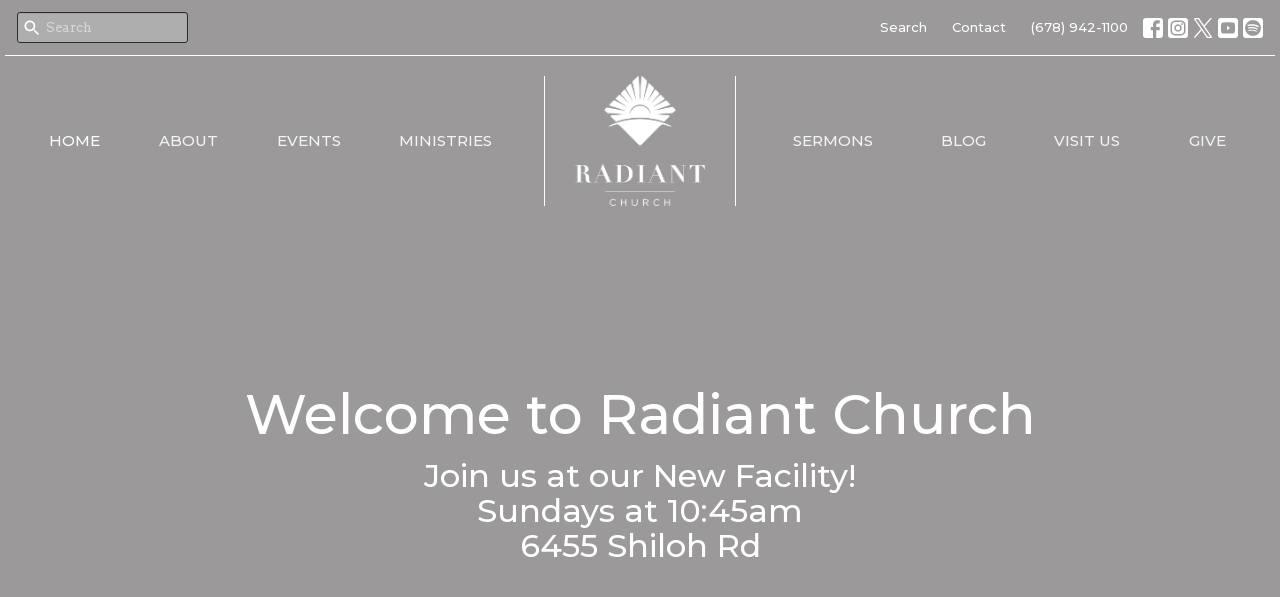

--- FILE ---
content_type: text/html; charset=utf-8
request_url: https://radiantchurchga.com/
body_size: 49762
content:
<!DOCTYPE html>
<html lang="en">
  <head>
  <meta charset="UTF-8">
  <meta content="IE=edge,chrome=1" http-equiv="X-UA-Compatible"/>
  <meta content="width=device-width, initial-scale=1.0" name="viewport"/>
  <meta content="Radiant Church" name="author"/>
  <title>
    Radiant Church | Family-Friendly Church &amp; Kids Ministry in Alpharetta, GA
  </title>
  <meta content="Looking for a kids-first church near Alpharetta/Johns Creek/Cumming? Join our vibrant family ministry for parents 25-45. Plan your visit this Sunday!" name="keywords" />
  
    <meta name="robots" content="index,follow" />
  
  <!-- social meta start -->
  <meta property="og:site_name" content="Radiant Church" />
  <meta property="og:title" content="Radiant Church" />
  <meta property="og:url" content="https://radiantchurchga.com/"/>
  <meta property="og:type" content="article" />
  <meta property="og:description" content="" />
      <meta property="og:image" content="https://dq5pwpg1q8ru0.cloudfront.net/2022/08/13/18/25/30/01272932-0715-4748-bb28-763d9516d35b/hannah-busing-FF049vNP1eg-unsplash.jpg" />
    <meta property="og:image:width" content="1200" />
    <meta property="og:image:height" content="800" />
  <meta itemprop="name" content="Radiant Church">
<!-- social meta end -->

  <link href="https://dq5pwpg1q8ru0.cloudfront.net/2022/08/18/06/21/54/03d3e189-477c-4973-996a-5c829994dfdc/Radiant_Church_logo_final-07%20(1).png" rel="shortcut icon" type="image/x-icon" />
  <meta name="csrf-param" content="authenticity_token" />
<meta name="csrf-token" content="dbODCzhn+JJ0KIdaSFwP21TgRSybYuRg1Hh1Ei8qSg4ashBxgZd71Stzdgz6z6PBgqoe0v/xL3XjUOztG/6SSg==" />

  <link rel="preconnect" href="https://fonts.gstatic.com/" crossorigin>
  <link rel="preload" href="/fonts/fontawesome/webfont.woff?v=3.2.1" as="font" type="font/woff" crossorigin>

  <link rel="stylesheet" media="all" href="/themes/stylesheet.css?timestamp=2026-01-20+11%3A52%3A49+-0500" />
  <link rel="stylesheet" media="print" href="https://dq5pwpg1q8ru0.cloudfront.net/assets/print-c1b49d74baf454d41a08041bb7881e34979fe0b297fba593578d70ec8cc515fd.css" />

	<link href="https://fonts.googleapis.com/css?family=Montserrat:100,100italic,200,200italic,300,300italic,regular,italic,500,500italic,600,600italic,700,700italic,800,800italic,900,900italic|Arvo:regular,italic,700,700italic&amp;display=swap" rel="stylesheet" type="text/css" async="async" />
  

  <script src="https://dq5pwpg1q8ru0.cloudfront.net/assets/application-baedfe927b756976bd996cb2c71963c5d82c94e444650affbb4162574b24b761.js"></script>
  <script src="https://dq5pwpg1q8ru0.cloudfront.net/packs/js/application-48235911dc1b5b550236.js"></script>
  <script src="https://cdnjs.cloudflare.com/ajax/libs/handlebars.js/4.7.7/handlebars.min.js" defer="defer"></script>


  <!--[if lt IE 9]>
  <script src="https://dq5pwpg1q8ru0.cloudfront.net/javascripts/html5shiv.js"></script>
  <script src="https://dq5pwpg1q8ru0.cloudfront.net/javascripts/respond.min.js"></script>
  <![endif]-->



      <!-- Global site tag (gtag.js) - Google Analytics -->
      <script async src="https://www.googletagmanager.com/gtag/js?id=G-EZXCMST3KR"></script>
      <script>
        window.dataLayer = window.dataLayer || [];
        function gtag(){dataLayer.push(arguments);}
        gtag('js', new Date());

        gtag('config', 'G-EZXCMST3KR');
      </script>

  


</head>

  <body class="body_home body__index   home   relative d-flex flex-column">
      <div class="d-flex ">
        <div class="site-content-container">
    

  <div class="system">
  </div>

  <div id="top-menus-container">
    <div id="top-menus">
  <div id="alert-container">
  </div>


  <div class="js-menus pos pos-t-0 pos-l-0 w-100 z-index-1 js-main-menu-opaque  bg-none z-index-navbar">
      <nav class="header-layout-topbar relative px-1 bg-primary bg-none %>">
    <div class="pos pos-cover bg-primary js-main-menu-background-opacity" style="opacity: 0.0;"></div>
    <ul class="topbar-nav topbar-right topbar-border-underline">


        <li class="mr-auto">
            <form class="relative" role="search" action="/search" accept-charset="UTF-8" method="get"><input name="utf8" type="hidden" value="&#x2713;" autocomplete="off" />
    <svg xmlns="http://www.w3.org/2000/svg" width="20" height="20" viewBox="0 0 24 24" class="pos pos-l-1 pos-middle">
    <path d="M15.5 14h-.79l-.28-.27C15.41 12.59 16 11.11 16 9.5 16 5.91 13.09 3 9.5 3S3 5.91 3 9.5 5.91 16 9.5 16c1.61 0 3.09-.59 4.23-1.57l.27.28v.79l5 4.99L20.49 19l-4.99-5zm-6 0C7.01 14 5 11.99 5 9.5S7.01 5 9.5 5 14 7.01 14 9.5 11.99 14 9.5 14z"></path>
    <path d="M0 0h24v24H0z" fill="none"></path>
</svg>

    <input type="text" name="q" id="search_box" class="form-control input-sm input-muted text-default bg-fade-light" style="padding-left: 28px;" placeholder="Search" />
</form>
        </li>





        <li>
          <a class="btn btn-link-primary-counter btn-sm" href="/search">Search</a>
        </li>

          <li class="topbar-menu-item hidden-xs">
              <a class="btn btn-link-primary-counter btn-sm" href="/contact">Contact</a>
          </li>


        <li>
          <a class="btn btn-link-primary-counter btn-sm" href="tel:1-678-942-1100">(678) 942-1100</a>
        </li>

          
  <li class="social-icon-list-item ">
    <a class="svg-link social-icon-link" target="_blank" href="https://www.facebook.com/radiantchurchgeorgia/">
      <svg xmlns="http://www.w3.org/2000/svg" xmlns:xlink="http://www.w3.org/1999/xlink" x="0px" y="0px" width="24" height="24" viewBox="0 0 24 24" style="enable-background:new 0 0 24 24;" xml:space="preserve" class="social-icon-svg topbar-svg-sm"><title>Facebook Icon</title>
<path d="M24,0v24H0V0H24z M20,2.7h-3.3c-2.5,0-4.7,2.1-4.7,4.7v3.3H9.3v4H12V24h4v-9.3h4v-4h-4V8c0-0.8,0.5-1.3,1.3-1.3H20V2.7z"></path>
</svg>

</a>  </li>
  <li class="social-icon-list-item ">
    <a class="svg-link social-icon-link" target="_blank" href="https://www.instagram.com/radiantchurchga/">
      <svg xmlns="http://www.w3.org/2000/svg" xmlns:xlink="http://www.w3.org/1999/xlink" x="0px" y="0px" width="24" height="24" viewBox="0 0 24 24" style="enable-background:new 0 0 24 24;" xml:space="preserve" class="social-icon-svg topbar-svg-sm"><title>Instagram Icon</title>
<circle cx="12" cy="12" r="2.7"></circle>
<path d="M15.9,4.9H8.1c-1.7,0-3.2,1.5-3.2,3.2V16c0,1.7,1.5,3.2,3.2,3.2H16c1.7,0,3.2-1.5,3.2-3.2V8.1C19.1,6.4,17.6,4.9,15.9,4.9z   M12,16.4c-2.4,0-4.4-2-4.4-4.4s2-4.4,4.4-4.4s4.4,2,4.4,4.4S14.4,16.4,12,16.4z M16.7,8.4c-0.7,0-1.1-0.5-1.1-1.1  c0-0.7,0.5-1.1,1.1-1.1c0.7,0,1.1,0.5,1.1,1.1C17.7,8,17.3,8.4,16.7,8.4z"></path>
<path d="M24,0H0v24h24V0z M20.9,15.7c0,2.8-2.3,5.2-5.2,5.2H8.3c-2.8,0-5.2-2.3-5.2-5.2V8.3c0-2.8,2.3-5.2,5.2-5.2h7.5  c2.8,0,5.2,2.3,5.2,5.2C20.9,8.3,20.9,15.7,20.9,15.7z"></path>
</svg>

</a>  </li>
  <li class="social-icon-list-item ">
    <a class="svg-link social-icon-link" target="_blank" href="https://twitter.com/radiantchurchga">
      <svg xmlns="http://www.w3.org/2000/svg" width="24" height="24" viewBox="0 0 1200 1227" class="social-icon-svg topbar-svg-sm"><title>Twitter Icon</title>
<path d="M714.163 519.284L1160.89 0H1055.03L667.137 450.887L357.328 0H0L468.492 681.821L0 1226.37H105.866L515.491 750.218L842.672 1226.37H1200L714.137 519.284H714.163ZM569.165 687.828L521.697 619.934L144.011 79.6944H306.615L611.412 515.685L658.88 583.579L1055.08 1150.3H892.476L569.165 687.854V687.828Z"></path>
</svg>

</a>  </li>
  <li class="social-icon-list-item ">
    <a class="svg-link social-icon-link" target="_blank" href="https://www.youtube.com/channel/UCyg4_Aiqg19l0dRshToYisA">
      <svg xmlns="http://www.w3.org/2000/svg" xmlns:xlink="http://www.w3.org/1999/xlink" x="0px" y="0px" width="24" height="24" viewBox="0 0 24 24" style="enable-background:new 0 0 24 24;" xml:space="preserve" class="social-icon-svg topbar-svg-sm"><title>Youtube Icon</title>
<polygon points="10.7,9.1 14.5,12 10.7,14.9 "></polygon>
<path d="M24,0H0v24h24.1L24,0z M18.8,18.4c-0.5,0.1-3.6,0.3-6.8,0.3s-6.3,0-6.8-0.3C3.9,18,3.5,15.1,3.5,12s0.4-6,1.7-6.4  C5.7,5.3,8.9,5.2,12,5.2s6.3,0.1,6.8,0.3c1.3,0.4,1.7,3.3,1.7,6.4C20.4,15.1,20.1,18,18.8,18.4z"></path>
</svg>

</a>  </li>
  <li class="social-icon-list-item ">
    <a class="svg-link social-icon-link" target="_blank" href="https://open.spotify.com/user/31sonpkvwfrvfv3az3noj2yzhrm4">
      <svg xmlns="http://www.w3.org/2000/svg" viewBox="0 0 167.49 167.49" class="social-icon-svg topbar-svg-sm"><title>Spotify Icon</title><g id="Layer_2" data-name="Layer 2"><g id="Layer_1-2" data-name="Layer 1"><path d="M113,107.52c-17.58-10.74-39.37-13.24-64.77-7.43a4.16,4.16,0,0,0,1.85,8.1c23.21-5.3,42.93-3.13,58.58,6.43h0a4.16,4.16,0,0,0,4.33-7.1Z"></path><path d="M129.57,65.45C104.82,50.76,65.65,49.37,42.1,56.53a6.24,6.24,0,0,0,3.62,12c20.52-6.23,56-5,77.47,7.71h0a6.24,6.24,0,0,0,6.38-10.73Z"></path><path d="M120.78,87.93C100.2,75.28,70.09,71.72,45.89,79.07a5.2,5.2,0,1,0,3,10c21.18-6.44,48.51-3.24,66.42,7.78v0a5.21,5.21,0,0,0,7.15-1.73v0A5.19,5.19,0,0,0,120.78,87.93Z"></path><path d="M0,0V167.49H167.49V0ZM150.44,83.74a66.7,66.7,0,1,1-66.7-66.69h0a66.69,66.69,0,0,1,66.69,66.69Z"></path></g></g></svg>

</a>  </li>


    </ul>
  </nav>

    <div id="main-menu-container">
      
<nav id="main_menu" class="relative main-menu-newbury bg-primary bg-none p-2 p-md-3">
  <div class="bg-primary pos pos-cover js-main-menu-background-opacity" style="opacity:0.0;"></div>
  <div class="relative d-flex d-block hidden-lg justify-content-center w-100">
    
      
      <a class="main-menu-logo main-menu-newbury-logo my-auto flex-shrink-0" href="/">
        <img alt="Radiant Church" class="logo-size-large" src="https://dq5pwpg1q8ru0.cloudfront.net/2022/08/18/06/21/50/1d14814b-c211-4273-8588-a3163b371eee/Radiant_Church_logo_final-03%20(1).png" />
</a>



      <button type="button" class="btn bg-none p-1 border-0 pos pos-r-0 pos-middle collapsed pr-0" data-toggle="collapse" data-target="#main_menu_collapse" aria-expanded="false">
    <span class="sr-only">Toggle navigation</span>
    <span class="svg-link">
      <svg xmlns="http://www.w3.org/2000/svg" height="24" viewBox="0 0 24 24" width="24">
    <path d="M0 0h24v24H0z" fill="none"></path>
    <path d="M3 18h18v-2H3v2zm0-5h18v-2H3v2zm0-7v2h18V6H3z"></path>
</svg>
 Menu
    </span>
  </button>

  </div>

  <div class="collapse main-menu-collapse-lg text-center" id="main_menu_collapse">


        <ul class="main-menu-list main-menu-newbury-list ">
            
  <li class="menu-item hover-underline-left">
      <a class="menu-link active" href="/">Home</a>
  </li>


            
  <li class="menu-item hover-underline-left">
      <a class="menu-link " href="/about">About</a>
  </li>


            
  <li class="menu-item hover-underline-left">
      <a class="menu-link " href="/events">Events</a>
  </li>


            
  <li class="menu-item hover-underline-left">
      <a class="menu-link " href="/ministries">Ministries</a>
  </li>


        </ul>
        <div class="main-menu-elkhorn-logo-container elkhorn-logo-border hidden-xs hidden-sm hidden-md px-4">
          
      
      <a class="main-menu-logo main-menu-newbury-logo " href="/">
        <img alt="Radiant Church" class="logo-size-large" src="https://dq5pwpg1q8ru0.cloudfront.net/2022/08/18/06/21/50/1d14814b-c211-4273-8588-a3163b371eee/Radiant_Church_logo_final-03%20(1).png" />
</a>


        </div>
        <ul class="main-menu-list main-menu-newbury-list ">
            
  <li class="menu-item hover-underline-left">
      <a class="menu-link " href="/podcasts/media">Sermons</a>
  </li>


            
  <li class="menu-item hover-underline-left">
      <a class="menu-link " href="/blog">Blog</a>
  </li>


            
  <li class="menu-item hover-underline-left">
      <a class="menu-link " href="/visit-us">Visit Us</a>
  </li>


            
  <li class="menu-item hover-underline-left">
      <a class="menu-link " href="/give">Give</a>
  </li>


        </ul>
        <ul class="main-menu-list main-menu-subnav">
            <li class="menu-item-divider"></li>
    
  <li class="menu-item hover-underline-left">
      <a class="menu-link " href="/contact">Contact</a>
  </li>





        </ul>
  </div>
</nav>

    </div>
  </div>
</div>

  </div>

  <div id="header-container" class="relative">
    <div id="header" class="header relative bg-cover bg-none w-100
            overflow-hidden
            d-flex
            py-3 py-md-5
            logo-offset-large topbar-offset
            bg-primary"
     style=" min-height: 100vh;">
  
    <div id="page-header-video" class="video-background video-background-lg-height" style="display: none;">
    <div id="youtubeVideoHeaderBackground"></div>


  </div>


<div id="page-header-overlay" class="bg-primary pos pos-cover" style="opacity:0.5;" data-header-opacity="0.5"></div>
    <div class="container relative d-flex flex-column mt-5">
      
      <div class="my-auto ">
        <div class="text-center">
          <div class="relative d-inline-block break-word">
            <h1 class="header-heading ">
              <div>Welcome to Radiant Church</div>
            </h1>
          </div>
            <div class="header-subheading mx-auto mt-2 text-center ">
              <div>Join us at our New Facility!</div>
<div>Sundays at 10:45am</div>
<div>6455 Shiloh Rd</div>
            </div>
        </div>
        

        <div class="text-center mt-3">
          

        </div>
      </div>

      
    </div>
  
  
  <!--<div class="pos pos-b-1 pos-l-1">
    <button class="js-play-video-button p-2 bg-none border-0 d-none" style="opacity: 0.5;">
    </button>
    <button class="js-pause-video-button p-2 bg-none border-0 d-none" style="opacity: 0.5;">
    </button>
    <div class="js-loading-video-button">
      <div class="d-flex p-2" style="opacity: 0.5;">
      </div>
    </div>
  </div>-->

</div>


  </div>

  <main role="main" class="content flex-grow-1  _index clearfix m-0 p-0">
    

  

<div>
    <div id="top-blocks-wrapper">
        <div id="block-1"
  class="relative block-wrapper  "
  data-block="1" data-order-path="/blocks/1/block_elements/order"
  data-user-order-path="/blocks/1/block_elements/order_users">
    <div class="js-block-container ">
      <div class="bg-secondary-counter relative bg-none overflow-hidden js-block-background js-block-height" style="min-height: 0vh;">

          <!-- Background Videos -->
  <!-- Background Image -->
  <div class="bg-cover pos pos-0 js-block-background-photo bg-fixed" style=""></div>

<!-- Opacity Overlay -->
<div class="bg-secondary-counter pos pos-cover js-block-background js-block-opacity" style="opacity: 1.0;" data-block-overlay></div>


            <div class="inner-block-wrapper">
              <div class="row-flex text-center">
  <div class="block-sortable col-sm-12 d-flex flex-column js-block-height js-block-adjust-padding py-md-0 px-lg-10" style="min-height: 0vh;">
    <div class="my-auto mx-5">


        <div id="block_element_4" class="sortable-item mb-6 pl-1">
            <div class="h2 ">
              We are followers of Jesus helping others follow Jesus.
            </div>
            <div class="body accent-color text-default">
              <p class="font-def-body1">Radiant Church is a community of believers, diverse in ages,&nbsp; ethnicities, and backgrounds,&nbsp;</p>
<p class="font-def-body1">that strives to<span>&nbsp;</span><span href="#">wors</span><span><span href="#">hip God</span><span href="#">,</span><span href="#">&nbsp;love others</span><span href="#">,&nbsp;</span><span href="#">and</span><span href="#">&nbsp;mak</span></span><span href="#">e a difference</span><span href="#"><span>&nbsp;</span>in the world,<span>&nbsp;</span></span></p>
<p class="font-def-body1">one person at a time.</p>
            </div>
              <a class="mt-3 js-block-btn-one z-index-100 btn btn-rounded btn-secondary btn-lg " href="/im-new--7">I&#39;m New</a>
    <a class="mt-3 js-block-btn-two z-index-100 btn btn-rounded btn-primary btn-lg " href="/about">About Our Church</a>

        </div>
        <div id="block_element_188" class="sortable-item mb-6 pl-1">
              <a class="mt-3 js-block-btn-one z-index-100 btn btn-rounded btn-secondary btn-lg " target="_blank" href="https://www.youtube.com/channel/UCyg4_Aiqg19l0dRshToYisA/live">Watch Live</a>

        </div>

    </div>
  </div>
</div>

            </div>
      </div>

    </div>
  </div>
  <div id="block-86"
  class="relative block-wrapper  "
  data-block="86" data-order-path="/blocks/86/block_elements/order"
  data-user-order-path="/blocks/86/block_elements/order_users">
    <div class="js-block-container ">
      <div class="bg-secondary relative bg-none overflow-hidden js-block-background js-block-height" style="min-height: 0vh;">

          <!-- Background Videos -->
  <!-- Background Image -->
  <div class="bg-cover pos pos-0 js-block-background-photo " style=""></div>

<!-- Opacity Overlay -->
<div class="bg-secondary pos pos-cover js-block-background js-block-opacity" style="opacity: 1.0;" data-block-overlay></div>


            <div class="inner-block-wrapper">
              <div class="row-flex">

  <div class="col-sm-6 js-block-height" style="min-height: 0vh;">
    <div class="bg-cover pos pos-t-0 pos-l-0 pos-r-0 pos-b-0" style="background-image:url(&#39;https://dq5pwpg1q8ru0.cloudfront.net/2025/04/14/19/54/18/d52d9e65-c85d-45b5-805f-f7b89559bf49/kyle-ketih%20speaking.jpg&#39;); background-position:center;">
      <div class="pos pos-t-1 pos-r-1">
      </div>
    </div>
  </div>

  <div class="block-sortable block-content col-sm-6 d-flex flex-column js-block-adjust-padding py-md-0 px-lg-10">
    <div class="my-auto mx-5">


        <div id="block_element_53" class="sortable-item mb-6 pl-1">
            <div class="h2 ">
              Visit Us
            </div>
            <div class="body accent-color text-default">
              <h5 class="font-def-subheading2"><strong>We would love for you to visit!</strong><span> No matter your background or familiarity with the Christian faith, we are glad to have you and share more about the hope found in Christ. Our aim is that you would hear a powerful message explaining the Bible and experience a faithfilling time with God's people.&nbsp;</span></h5>
<h5 class="font-def-subheading2"><strong>We want you to feel comfortable when you come</strong><span>. We are a simple gathering of believers and are not trying to put on a show or impress anyone, and we want you to feel free to do the same. We welcome any questions you may have, whether it is how to find the bathroom or who is Jesus, so please just let us know.&nbsp;</span></h5>
<h5 class="font-def-subheading2"><strong>Our main gathering takes place Sunday mornings at 10:45am.</strong><span> We begin service with a time of singing and sharing. After singing, we dismiss children ages 0-4 to nursery and kindergarten to 5th grade to classrooms so they can get an age-appropriate lesson while the adults stay in the auditorium for the sermon. This gives a balance of having the whole church together but also meeting the needs of the children.</span><span></span></h5>
<h5 class="font-def-subheading2"><strong>Service concludes about 12:15.&nbsp;</strong>Children can be picked up at their classroom. There are a variety of events and small groups during the week and you can find more on how to participate in these.&nbsp;</h5>
            </div>
          
        </div>

    </div>
  </div>

</div>

            </div>
      </div>

    </div>
  </div>
  <div id="block-94"
  class="relative block-wrapper block-contained "
  data-block="94" data-order-path="/blocks/94/block_elements/order"
  data-user-order-path="/blocks/94/block_elements/order_users">
    <div class="js-block-container container my-4">
      <div class="bg-tone relative bg-none overflow-hidden js-block-background js-block-height" style="min-height: 45vh;">

          <!-- Background Videos -->
  <!-- Background Image -->
  <div class="bg-cover pos pos-0 js-block-background-photo " style=""></div>

<!-- Opacity Overlay -->
<div class="bg-tone pos pos-cover js-block-background js-block-opacity" style="opacity: 1.0;" data-block-overlay></div>


          <div class="inner-block-wrapper">
            <div class="d-flex align-items-center py-sm-5 px-sm-5 js-block-adjust-padding py-md-0 px-md-10 js-block-height" style="min-height: 45vh;">
  <div class="container">
    <div class="row d-flex flex-wrap">

      <div class="col-md-3 mb-5">
          <h2 class="mt-0 mb-1 relative ">
            Events
          </h2>
          <p class="">
            Mark your calendars for these great events coming up. <a class="hidden-md hidden-lg" href="/events">View All</a>
          </p>
        <a class="text-large text-italic hidden-xs hidden-sm" href="/events">View All</a>
      </div>

          <div class="col-sm-4 col-md-3 mb-3 mb-sm-0">
            <a class="d-block" href="/events/21-days-of-prayer-and-fasting/2026-01-11">
              <img alt="21 Days of Prayer and Fasting" loading="lazy" src="https://dq5pwpg1q8ru0.cloudfront.net/2025/12/24/19/32/26/80ae8eed-b13b-4d87-bd1c-7050ea8574d0/21%20Days%20of%20Prayer%20and%20Fasting.jpg" />
              <div class="relative">
                <div class="my-1 h4">21 Days of Prayer and Fasting</div>
                <div class="event-list-date accent-background-color">
                  Jan
                  <div class="event-list-date-day">
                    11
                  </div>
                </div>
              </div>
              <div> 3:00PM</div>
</a>          </div>
          <div class="col-sm-4 col-md-3 mb-3 mb-sm-0">
            <a class="d-block" href="/events/high-school-boys/2026-01-21">
              <img alt="High School Boys" loading="lazy" src="https://dq5pwpg1q8ru0.cloudfront.net/2025/04/17/01/52/30/b9ee3830-01f5-415a-8cb7-74cbdddb3a9e/P1019604.jpg" />
              <div class="relative">
                <div class="my-1 h4">High School Boys</div>
                <div class="event-list-date accent-background-color">
                  Jan
                  <div class="event-list-date-day">
                    21
                  </div>
                </div>
              </div>
              <div> 6:45PM | Radiant Church</div>
</a>          </div>
          <div class="col-sm-4 col-md-3 mb-3 mb-sm-0">
            <a class="d-block" href="/events/discovery-bible-study/2026-01-21">
              <img alt="Discovery Bible Study" loading="lazy" src="https://dq5pwpg1q8ru0.cloudfront.net/2025/09/25/16/45/28/4707f54a-99d1-481e-a638-fce6e5071c03/Copy%20of%20Copy%20of%20Discovery.jpg" />
              <div class="relative">
                <div class="my-1 h4">Discovery Bible Study</div>
                <div class="event-list-date accent-background-color">
                  Jan
                  <div class="event-list-date-day">
                    21
                  </div>
                </div>
              </div>
              <div> 7:30PM</div>
</a>          </div>

    </div>
  </div>
</div>

          </div>
      </div>

    </div>
  </div>
  <div id="block-97"
  class="relative block-wrapper block-contained "
  data-block="97" data-order-path="/blocks/97/block_elements/order"
  data-user-order-path="/blocks/97/block_elements/order_users">
    <div class="js-block-container container my-4">
      <div class="bg-secondary-counter relative bg-none overflow-hidden js-block-background js-block-height" style="min-height: 0vh;">

          <!-- Background Videos -->
  <!-- Background Image -->
  <div class="bg-cover pos pos-0 js-block-background-photo " style=""></div>

<!-- Opacity Overlay -->
<div class="bg-secondary-counter pos pos-cover js-block-background js-block-opacity" style="opacity: 1.0;" data-block-overlay></div>


          <div class="inner-block-wrapper">
            <div class="d-flex align-items-center js-block-adjust-padding py-md-0 px-lg-10 js-block-height" style="min-height: 0vh;">
  <div class="container">
    <div class="row">
      <div class="col-md-12 text-center mb-5">
          <h2 class="mt-0 pt-0 mb-1 relative ">
            Blogs &amp; News
          </h2>
        <p class="text-default text-size-medium ">
          Recent articles and updates for our church family.
        </p>
      </div>

    </div>

    <div class="row">
          <div class="col-sm-4">
            <a class="d-block" href="/blog/developing-a-bible-reading-plan">
              <img alt="Developing a Bible Reading Plan" loading="lazy" src="https://dq5pwpg1q8ru0.cloudfront.net/2025/01/03/17/44/13/bcb2f1b4-3b5d-4d85-bb1b-ca553519fc91/Black%20and%20Cream%20Minimalist%20Bible%20Study%20Flyer%20(1920%20x%201080%20px).jpg" />
              <div class="relative">
                <div class="my-1 pt-2 h4">Developing a Bible Reading Plan</div>
                <div class="text-muted">Jan  1, 2026 | Keith Welton</div>
              </div>
</a>          </div>
          <div class="col-sm-4">
            <a class="d-block" href="/blog/21-days-of-prayer-and-fasting">
              <img alt="21 Days of Prayer and Fasting" loading="lazy" src="https://dq5pwpg1q8ru0.cloudfront.net/2026/01/06/18/28/05/e278c957-c4bd-41d6-bb28-08e9c1d432d3/January%20Series%20&amp;%2021%20days%20of%20prayer%20and%20fasting.jpg" />
              <div class="relative">
                <div class="my-1 pt-2 h4">21 Days of Prayer and Fasting</div>
                <div class="text-muted">Dec 29, 2025 | Keith Welton</div>
              </div>
</a>          </div>
          <div class="col-sm-4">
            <a class="d-block" href="/blog/a-thrill-of-hope">
              <img alt="A Thrill of Hope" loading="lazy" src="https://dq5pwpg1q8ru0.cloudfront.net/2025/12/01/22/14/56/cef84984-63a5-457a-97f1-183f61cd4b9d/Thrill%20of%20Hope.jpg" />
              <div class="relative">
                <div class="my-1 pt-2 h4">A Thrill of Hope</div>
                <div class="text-muted">Dec  1, 2025 | Keith Welton</div>
              </div>
</a>          </div>

    </div>
  </div>
</div>
          </div>
      </div>

    </div>
  </div>
  <div id="block-93"
  class="relative block-wrapper block-contained "
  data-block="93" data-order-path="/blocks/93/block_elements/order"
  data-user-order-path="/blocks/93/block_elements/order_users">
    <div class="js-block-container container my-4">
      <div class="bg-secondary relative bg-none overflow-hidden js-block-background js-block-height" style="min-height: 0vh;">

          <!-- Background Videos -->
  <!-- Background Image -->
  <div class="bg-cover pos pos-0 js-block-background-photo " style=""></div>

<!-- Opacity Overlay -->
<div class="bg-secondary pos pos-cover js-block-background js-block-opacity" style="opacity: 1.0;" data-block-overlay></div>


            <div class="inner-block-wrapper">
              <div class="row row-flex">
  
  <div class="py-sm-5 px-sm-5 js-block-adjust-padding py-md-0 px-md-10 col-sm-8 d-flex flex-column">
    <div class="my-auto mx-5 relative">
        <h2 class="">
          Radiant Church
        </h2>
        <h4 class="">
          We are now meeting in our New Facility!
        </h4>
      <div class="row">
    <div class="col-md-12 col-lg-4 mt-0">
      <address class="text-size-medium mt-5">
          6455 Shiloh Rd <br>
          Alpharetta, Georgia <br>
      </address>
    </div>
</div>
    </div>
  </div>

  <div class="col-sm-4 js-block-height" style="min-height: 0vh;">
    <div class="bg-cover bg-grayscale pos pos-t-0 pos-l-0 pos-r-0 pos-b-0" style="background-image:url(//maps.googleapis.com/maps/api/staticmap?zoom=15&amp;sensor=false&amp;size=1000x1000&amp;center=&amp;markers=color:red|size:normal|34.1078,%20-84.2086&amp;key=AIzaSyC9j53_PiYYe9yO5_a6h59JXtM8OfkGXL0);"></div>
  </div>

</div>

            </div>
      </div>

    </div>
  </div>
  <div id="block-95"
  class="relative block-wrapper block-contained "
  data-block="95" data-order-path="/blocks/95/block_elements/order"
  data-user-order-path="/blocks/95/block_elements/order_users">
    <div class="js-block-container container my-4">
      <div class="bg-primary relative bg-none overflow-hidden js-block-background js-block-height" style="min-height: 45vh;">

          <!-- Background Videos -->
  <!-- Background Image -->
  <div class="bg-cover pos pos-0 js-block-background-photo " style=""></div>

<!-- Opacity Overlay -->
<div class="bg-primary pos pos-cover js-block-background js-block-opacity" style="opacity: 1.0;" data-block-overlay></div>


          <div class="inner-block-wrapper">
            <div class="d-flex align-items-center js-block-adjust-padding py-md-3 px-lg-10 js-block-height" style="min-height: 45vh;">
  <div class="relative container mb-5 w-50 w-xs-90">

      <h2 class="my-3 relative ">
        Get in touch!
      </h2>

    <hr>

    <form class="new_contact_message" id="new_contact_message" role="form" action="/contact_messages" accept-charset="UTF-8" method="post"><input name="utf8" type="hidden" value="&#x2713;" autocomplete="off" /><input type="hidden" name="authenticity_token" value="d6AuEq72WTbVSrLAzHOhE0ZUgn0TzSBURXQadBnPny8Yob1oFwbacYoRQ5Z+4A0JkB7Zg3de60FyXIOLLRtHaw==" autocomplete="off" />

      <div class="form-group">
        <label for="contact_message_sender_name">Name</label>
        <input class="form-control" type="text" name="contact_message[sender_name]" id="contact_message_sender_name" />
      </div>

      <div class="form-group">
        <label for="contact_message_sender_email">Email</label>
        <input class="form-control" type="email" name="contact_message[sender_email]" id="contact_message_sender_email" />
      </div>

      <div class="form-group">
        <label for="contact_message_message">Message</label>
        <textarea rows="4" class="form-control" name="contact_message[message]" id="contact_message_message">
</textarea>
      </div>

      <div class="form-group">
        <label class="help-block"></label>
          <div>
            This site is protected by reCAPTCHA and the Google
<a href="https://policies.google.com/privacy">Privacy Policy</a> and
<a href="https://policies.google.com/terms">Terms of Service</a> apply.
            <script src="https://www.recaptcha.net/recaptcha/api.js?render=6LeMDL8bAAAAAL1cFQtJTGaLsMnk2PaBQ-3NtJGm"   ></script>
        <script>
          // Define function so that we can call it again later if we need to reset it
          // This executes reCAPTCHA and then calls our callback.
          function executeRecaptchaForContact95() {
            grecaptcha.ready(function() {
              grecaptcha.execute('6LeMDL8bAAAAAL1cFQtJTGaLsMnk2PaBQ-3NtJGm', {action: 'contact95'}).then(function(token) {
                setInputWithRecaptchaResponseTokenForContact95('g-recaptcha-response-data-contact95', token)
              });
            });
          };
          // Invoke immediately
          executeRecaptchaForContact95()

          // Async variant so you can await this function from another async function (no need for
          // an explicit callback function then!)
          // Returns a Promise that resolves with the response token.
          async function executeRecaptchaForContact95Async() {
            return new Promise((resolve, reject) => {
              grecaptcha.ready(async function() {
                resolve(await grecaptcha.execute('6LeMDL8bAAAAAL1cFQtJTGaLsMnk2PaBQ-3NtJGm', {action: 'contact95'}))
              });
            })
          };

                    var setInputWithRecaptchaResponseTokenForContact95 = function(id, token) {
            var element = document.getElementById(id);
            element.value = token;
          }

        </script>
<input type="hidden" name="g-recaptcha-response-data[contact95]" id="g-recaptcha-response-data-contact95" data-sitekey="6LeMDL8bAAAAAL1cFQtJTGaLsMnk2PaBQ-3NtJGm" class="g-recaptcha g-recaptcha-response "/>

          </div>
      </div>

      <input autocomplete="off" type="hidden" value="https://radiantchurchga.com/" name="contact_message[url]" id="contact_message_url" />
      <input value="Get in touch!" autocomplete="off" type="hidden" name="contact_message[form_title]" id="contact_message_form_title" />
      <input type="hidden" name="block_id" id="block_id" value="95" autocomplete="off" />
      <input type="hidden" name="block_page_id" id="block_page_id" value="1" autocomplete="off" />

      <div class="form-group">
        <input type="submit" name="commit" value="Send Message" class="btn btn-secondary js-block-btn-one" data-disable-with="Sending..." />
      </div>
</form>
  </div>
</div>
          </div>
      </div>

    </div>
  </div>

    </div>

    


  <div id="bottom-blocks-wrapper">
  </div>
</div>

  
  

  </main>


  <div class="footer footer-sayward bg-none bg-dark">
  <div class="bg-footer pt-3" style=" min-height: 30vh;">
    <div class="bg-dark pos pos-cover" style="opacity:1.0;"></div>
    <div class="relative container">
      <div class="d-sm-flex row">
        <div class="col-sm-12">
              <ul class="list-unstyled d-sm-flex flex-wrap footer-main-menu">
                
  
    <h2 class="d-none"></h2>
    
          <li class="menu-item list-mr-4 mb-sm-3">
      <a class="menu-link" href="/">Home</a>
  </li>

          <li class="menu-item list-mr-4 mb-sm-3">
      <a class="menu-link" href="/about">About</a>
  </li>

          <li class="menu-item list-mr-4 mb-sm-3">
      <a class="menu-link" href="/events">Events</a>
  </li>

          <li class="menu-item list-mr-4 mb-sm-3">
      <a class="menu-link" href="/ministries">Ministries</a>
  </li>

          <li class="menu-item list-mr-4 mb-sm-3">
      <a class="menu-link" href="/podcasts/media">Sermons</a>
  </li>

          <li class="menu-item list-mr-4 mb-sm-3">
      <a class="menu-link" href="/blog">Blog</a>
  </li>

          <li class="menu-item list-mr-4 mb-sm-3">
      <a class="menu-link" href="/visit-us">Visit Us</a>
  </li>

          <li class="menu-item list-mr-4 mb-sm-3">
      <a class="menu-link" href="/give">Give</a>
  </li>

    
  

                
  
    <h2 class="d-none"></h2>
    
    
  

              </ul>
              <hr class="footer-main-menu-hr">
          <div class="d-sm-flex row flex-wrap">
              

              
            
  <div class="col-sm-6 col-md-4 col-lg-3 mb-5">
    <ul class="list-unstyled mb-0 ">
        <li class="mb-2">
            <h2 class="footer-heading ">Alpharetta</h2>
          <div class="footer-text">
            6455 Shiloh Rd Ste D
              <br/>
              Alpharetta, Georgia
              <br/>
              30005 
              <br/>
              <a target="_blank" href="https://maps.app.goo.gl/LtvuQt8ZKzjvMu2s5">View Map</a>
          </div>
        </li>
    </ul>
  </div>

            
  <div class="col-sm-6 col-md-4 col-lg-3 mb-5">
    <h2 class="footer-heading ">Office Hours</h2>
    <div class="footer-text mb-3">
      <p>Monday-Friday 9-2p</p>
    </div>
  </div>

            
  <div class="col-sm-6 col-md-4 col-lg-3 mb-5">
    <h2 class="footer-heading ">Contact</h2>

    <ul class="list-unstyled footer-text ">
        <li class="mt-1 d-sm-flex">
          <span class="footer-item-label mr-1"> Phone: </span><a href="tel:1-678-942-1100">(678) 942-1100</a>
        </li>

        <li class="mt-1 d-sm-flex">
          
          <span class="footer-item-label mr-1"><span class="translation_missing" title="translation missing: en.ui.email">Email</span>: </span><a encode="javascript" class="truncate" href="mailto:hello@radiantchurchga.com">hello@radiantchurchga.com</a>
        </li>
    </ul>
  </div>

          </div>
            
        </div>
      </div>
      

  <div class="mb-3">
    <h2 class="footer-heading d-none">&nbsp;</h2>
    <ul class="list-unstyled d-flex mb-0 justify-content-center justify-content-sm-start">
      
  <li class="social-icon-list-item list-mr-3 rounded-sm overflow-hidden d-flex">
    <a class="svg-link social-icon-link" target="_blank" href="https://www.facebook.com/radiantchurchgeorgia/">
      <svg xmlns="http://www.w3.org/2000/svg" xmlns:xlink="http://www.w3.org/1999/xlink" x="0px" y="0px" width="24" height="24" viewBox="0 0 24 24" style="enable-background:new 0 0 24 24;" xml:space="preserve" class="social-icon-svg footer-social-icon"><title>Facebook Icon</title>
<path d="M24,0v24H0V0H24z M20,2.7h-3.3c-2.5,0-4.7,2.1-4.7,4.7v3.3H9.3v4H12V24h4v-9.3h4v-4h-4V8c0-0.8,0.5-1.3,1.3-1.3H20V2.7z"></path>
</svg>

</a>  </li>
  <li class="social-icon-list-item list-mr-3 rounded-sm overflow-hidden d-flex">
    <a class="svg-link social-icon-link" target="_blank" href="https://www.instagram.com/radiantchurchga/">
      <svg xmlns="http://www.w3.org/2000/svg" xmlns:xlink="http://www.w3.org/1999/xlink" x="0px" y="0px" width="24" height="24" viewBox="0 0 24 24" style="enable-background:new 0 0 24 24;" xml:space="preserve" class="social-icon-svg footer-social-icon"><title>Instagram Icon</title>
<circle cx="12" cy="12" r="2.7"></circle>
<path d="M15.9,4.9H8.1c-1.7,0-3.2,1.5-3.2,3.2V16c0,1.7,1.5,3.2,3.2,3.2H16c1.7,0,3.2-1.5,3.2-3.2V8.1C19.1,6.4,17.6,4.9,15.9,4.9z   M12,16.4c-2.4,0-4.4-2-4.4-4.4s2-4.4,4.4-4.4s4.4,2,4.4,4.4S14.4,16.4,12,16.4z M16.7,8.4c-0.7,0-1.1-0.5-1.1-1.1  c0-0.7,0.5-1.1,1.1-1.1c0.7,0,1.1,0.5,1.1,1.1C17.7,8,17.3,8.4,16.7,8.4z"></path>
<path d="M24,0H0v24h24V0z M20.9,15.7c0,2.8-2.3,5.2-5.2,5.2H8.3c-2.8,0-5.2-2.3-5.2-5.2V8.3c0-2.8,2.3-5.2,5.2-5.2h7.5  c2.8,0,5.2,2.3,5.2,5.2C20.9,8.3,20.9,15.7,20.9,15.7z"></path>
</svg>

</a>  </li>
  <li class="social-icon-list-item list-mr-3 rounded-sm overflow-hidden d-flex">
    <a class="svg-link social-icon-link" target="_blank" href="https://twitter.com/radiantchurchga">
      <svg xmlns="http://www.w3.org/2000/svg" width="24" height="24" viewBox="0 0 1200 1227" class="social-icon-svg footer-social-icon"><title>Twitter Icon</title>
<path d="M714.163 519.284L1160.89 0H1055.03L667.137 450.887L357.328 0H0L468.492 681.821L0 1226.37H105.866L515.491 750.218L842.672 1226.37H1200L714.137 519.284H714.163ZM569.165 687.828L521.697 619.934L144.011 79.6944H306.615L611.412 515.685L658.88 583.579L1055.08 1150.3H892.476L569.165 687.854V687.828Z"></path>
</svg>

</a>  </li>
  <li class="social-icon-list-item list-mr-3 rounded-sm overflow-hidden d-flex">
    <a class="svg-link social-icon-link" target="_blank" href="https://www.youtube.com/channel/UCyg4_Aiqg19l0dRshToYisA">
      <svg xmlns="http://www.w3.org/2000/svg" xmlns:xlink="http://www.w3.org/1999/xlink" x="0px" y="0px" width="24" height="24" viewBox="0 0 24 24" style="enable-background:new 0 0 24 24;" xml:space="preserve" class="social-icon-svg footer-social-icon"><title>Youtube Icon</title>
<polygon points="10.7,9.1 14.5,12 10.7,14.9 "></polygon>
<path d="M24,0H0v24h24.1L24,0z M18.8,18.4c-0.5,0.1-3.6,0.3-6.8,0.3s-6.3,0-6.8-0.3C3.9,18,3.5,15.1,3.5,12s0.4-6,1.7-6.4  C5.7,5.3,8.9,5.2,12,5.2s6.3,0.1,6.8,0.3c1.3,0.4,1.7,3.3,1.7,6.4C20.4,15.1,20.1,18,18.8,18.4z"></path>
</svg>

</a>  </li>
  <li class="social-icon-list-item list-mr-3 rounded-sm overflow-hidden d-flex">
    <a class="svg-link social-icon-link" target="_blank" href="https://open.spotify.com/user/31sonpkvwfrvfv3az3noj2yzhrm4">
      <svg xmlns="http://www.w3.org/2000/svg" viewBox="0 0 167.49 167.49" class="social-icon-svg footer-social-icon"><title>Spotify Icon</title><g id="Layer_2" data-name="Layer 2"><g id="Layer_1-2" data-name="Layer 1"><path d="M113,107.52c-17.58-10.74-39.37-13.24-64.77-7.43a4.16,4.16,0,0,0,1.85,8.1c23.21-5.3,42.93-3.13,58.58,6.43h0a4.16,4.16,0,0,0,4.33-7.1Z"></path><path d="M129.57,65.45C104.82,50.76,65.65,49.37,42.1,56.53a6.24,6.24,0,0,0,3.62,12c20.52-6.23,56-5,77.47,7.71h0a6.24,6.24,0,0,0,6.38-10.73Z"></path><path d="M120.78,87.93C100.2,75.28,70.09,71.72,45.89,79.07a5.2,5.2,0,1,0,3,10c21.18-6.44,48.51-3.24,66.42,7.78v0a5.21,5.21,0,0,0,7.15-1.73v0A5.19,5.19,0,0,0,120.78,87.93Z"></path><path d="M0,0V167.49H167.49V0ZM150.44,83.74a66.7,66.7,0,1,1-66.7-66.69h0a66.69,66.69,0,0,1,66.69,66.69Z"></path></g></g></svg>

</a>  </li>

    </ul>
  </div>

    </div>
  </div>
  <div class="py-3 bg-dark-tone ">
    <div class="container d-sm-flex align-items-center">
      <div class="small text-center text-sm-left mb-3 mb-sm-0">
&copy; 2026 Radiant Church. All Rights Reserved.
| 
  <a class="" href="/login">Login</a>

</div>

  <a class="footer-saywarding d-flex align-items-center ml-auto justify-content-center" href="https://get.tithe.ly" target="_blank">
    powered by<svg xmlns="http://www.w3.org/2000/svg" width="80" height="81" viewBox="0 0 294 81" fill="none" class="ml-1">
<g clip-path="url(#clip0)">
<path d="M38.3656 40.6225C45.0944 37.8784 50.0899 31.9318 50.7101 24.956L50.7781 23.4143C50.7781 13.9488 45.9785 5.58065 38.5021 0C31.0257 5.58065 25.9532 13.9988 25.9532 23.4643L26.0212 25.0059C26.6414 31.9817 31.6368 37.8784 38.3656 40.6225Z" fill="white"></path>
<path d="M35.2308 51.6244C34.8587 50.1633 34.2655 48.8742 33.621 47.5402C32.1415 44.5 29.9902 41.85 27.3579 39.7899C23.4914 36.6973 18.4669 34.9805 13.5286 34.9805H0C0.0245386 36.6893 0 38.3986 0 40.1076C0.142852 43.1069 0.881191 46.0521 2.18755 48.7563C3.66709 51.7965 5.81833 54.4464 8.45064 56.5156C12.2576 59.5606 17.1295 61.4979 22.0243 61.4979H35.5127C35.5127 57.8118 35.6847 53.4062 35.2308 51.6244Z" fill="white"></path>
<path d="M42.5478 47.5402C41.9028 48.8742 41.309 50.1633 40.9365 51.6244C40.5802 53.0221 40.6093 56.0341 40.6384 59.047C40.6464 59.8751 40.6544 60.7032 40.6544 61.4979H40.6225V66.1851L40.0583 80.1165H42.5972C42.6269 79.6703 42.6567 79.2172 42.6868 78.759C42.9419 74.8726 43.2209 70.6234 43.7256 67.1399C44.2898 63.2458 48.5577 61.5647 51.6244 61.4979H54.1549C59.0542 61.4979 63.9305 59.5606 67.7409 56.5156C70.3755 54.4464 72.5287 51.7965 74.0096 48.7563C75.3171 46.0521 76.0561 43.1069 76.1991 40.1076C76.1991 39.5379 76.1964 38.9682 76.1937 38.3985C76.1882 37.2591 76.1827 36.1197 76.1991 34.9805H62.6583C57.7156 34.9805 52.6866 36.6973 48.8165 39.7899C46.1819 41.85 44.0287 44.5 42.5478 47.5402Z" fill="white"></path>
<path d="M204.136 62.5399C201.501 62.5399 199.085 62.5399 196.596 62.5399C196.596 58.7859 196.596 55.1055 196.596 51.4987C196.596 49.3641 196.596 47.2294 196.596 45.0948C196.523 41.8561 195.059 39.9423 192.351 39.2798C189.569 38.6173 186.494 39.7951 185.469 42.4449C184.518 44.9476 184.005 47.7447 183.859 50.3946C183.566 54.3694 183.786 58.3442 183.786 62.4662C181.297 62.4662 178.954 62.4662 176.465 62.4662C176.465 48.628 176.465 34.8633 176.465 20.9515C178.881 20.9515 181.224 20.9515 183.786 20.9515C183.786 26.1776 183.786 31.3302 183.786 37.0716C187.373 32.5079 191.765 31.6246 196.67 32.8759C200.842 33.9064 203.697 36.9244 203.99 41.1936C204.356 46.935 204.21 52.6764 204.283 58.4178C204.136 59.7428 204.136 61.0677 204.136 62.5399ZM225.585 32.6551C216.508 31.0357 209.187 36.0411 207.87 44.7268C206.479 54.0014 211.676 61.8774 220.095 62.9079C230.051 64.1592 235.687 58.8595 236.273 53.9277C235.175 53.6333 234.077 53.3389 232.979 53.0445C231.807 52.75 230.636 52.4556 229.538 52.2348C228.001 56.4304 223.975 57.0929 220.827 56.4304C218.411 55.9888 215.41 53.4861 215.41 49.7321C222.511 49.7321 229.684 49.7321 236.858 49.7321C238.396 41.488 233.418 34.0536 225.585 32.6551ZM222.584 38.1757C226.171 38.3229 228.66 40.6047 228.879 44.0643C224.487 44.0643 220.095 44.0643 215.556 44.0643C216.142 40.3839 218.997 38.0285 222.584 38.1757ZM119.586 62.5399C122.294 62.5399 124.857 62.5399 127.565 62.5399C127.565 51.1307 127.565 39.8687 127.565 28.3858C131.738 28.3858 135.764 28.3858 139.79 28.3858C139.79 25.9568 139.79 23.7486 139.79 21.4667C128.883 21.4667 118.049 21.4667 107.288 21.4667C107.288 23.8222 107.288 26.104 107.288 28.4595C111.387 28.4595 115.34 28.4595 119.586 28.4595C119.586 40.0159 119.586 51.2779 119.586 62.5399ZM263.944 35.1578C267.238 43.3282 270.459 51.4987 273.753 59.5955C274.266 60.8469 274.339 61.951 273.753 63.2759C272.436 66.5147 271.191 69.827 269.873 73.3602C272.07 73.3602 273.9 73.2866 275.803 73.3602C277.194 73.4338 277.779 72.9185 278.292 71.6672C282.977 59.4483 287.662 47.1558 292.42 34.9369C292.64 34.3481 292.859 33.6856 293.079 32.8759C290.956 32.8759 289.053 32.9495 287.15 32.8759C285.905 32.8023 285.246 33.1704 284.807 34.4953C282.977 39.427 281.074 44.2851 279.17 49.2168C278.877 49.9529 278.585 50.6154 278.219 51.6459C275.949 45.6101 273.9 39.9423 271.704 34.3481C271.484 33.8328 270.971 33.0231 270.532 33.0231C268.117 32.8759 265.701 32.9495 263.065 32.9495C263.431 33.8328 263.724 34.4953 263.944 35.1578ZM170.755 56.2832C167.608 57.0929 165.631 55.6943 165.338 52.4556C165.192 50.3946 165.265 48.3336 165.265 46.1989C165.265 43.9171 165.265 41.5616 165.265 39.1326C167.9 39.1326 170.243 39.1326 172.585 39.1326C172.585 36.998 172.585 35.0105 172.585 32.8023C170.097 32.8023 167.754 32.8023 165.265 32.8023C165.265 29.858 165.265 27.0609 165.265 24.2638C162.63 24.2638 160.287 24.2638 157.725 24.2638C157.725 27.1345 157.725 29.858 157.725 32.8759C155.968 32.8759 154.431 32.8759 152.82 32.8759C152.82 35.0842 152.82 36.998 152.82 39.2062C154.504 39.2062 156.115 39.2062 157.798 39.2062C157.798 40.1631 157.798 40.8992 157.798 41.6352C157.798 45.7573 157.725 49.8057 157.871 53.9277C158.018 57.9026 159.848 60.9205 163.728 62.3926C166.436 63.3495 169.218 63.3495 172 62.6135C172.439 62.5399 173.025 61.951 173.025 61.6566C172.951 59.7428 172.732 57.829 172.512 55.6943C171.707 55.9152 171.268 56.136 170.755 56.2832ZM253.695 62.5399C256.184 62.5399 258.527 62.5399 260.943 62.5399C260.943 48.628 260.943 34.7897 260.943 20.8779C258.454 20.8779 256.184 20.8779 253.695 20.8779C253.695 34.9369 253.695 48.7016 253.695 62.5399ZM142.865 62.5399C145.354 62.5399 147.696 62.5399 150.039 62.5399C150.039 52.6028 150.039 42.813 150.039 32.9495C147.623 32.9495 145.28 32.9495 142.865 32.9495C142.865 42.9602 142.865 52.75 142.865 62.5399ZM141.767 23.9694C141.84 26.6193 143.816 28.5331 146.452 28.5331C149.16 28.5331 151.137 26.6193 151.137 23.9694C151.21 21.2459 149.16 19.3321 146.378 19.3321C143.67 19.3321 141.693 21.3195 141.767 23.9694ZM248.425 58.4914C248.425 55.8415 246.448 53.9277 243.74 53.9277C241.031 53.9277 239.201 55.8415 239.201 58.565C239.201 61.2885 241.031 63.0551 243.813 63.0551C246.521 63.0551 248.425 61.2149 248.425 58.4914Z" fill="white"></path>
</g>
<defs>
<clipPath id="clip0">
<rect width="293.079" height="80.1165" fill="white"></rect>
</clipPath>
</defs>
</svg>

    <div class="sr-only">
      Website Developed by Tithely
    </div>
  </a>

    </div>
  </div>
</div>




    <script type="text/javascript">
    var pageHeaderPlayer;
    var playButton = $(".js-play-video-button");
    var pauseButton = $(".js-pause-video-button");
    var loadingButton = $(".js-loading-video-button");
    var thumbnailOverlay = $(".js-youtube-overlay-thumbnail");

    $(window).on('load', function() {
      createYoutubeIframeScript();
      fadeInVideoBackground();
    });

    function onYouTubeIframeAPIReady() {
      pageHeaderPlayer = new YT.Player('youtubeVideoHeaderBackground', {
        videoId: 'D-zHym5wtv4',
        width: '100%',
        height: '100%',
        events: {
          'onReady': onPlayerReady,
          'onStateChange': onPlayerStateChange
        },
        playerVars: {
          autoplay: 1,
          controls: 0,
          mute: 1,
          showinfo: 0,
          modestbranding: 1,
          loop: 0,
          fs: 0,
          cc_load_policy: 0,
          iv_load_policy: 0,
          autohide: 0,
          rel: 0,
          playsinline: 1,
          playlist: 'D-zHym5wtv4',
        }
      });
    }

    function onPlayerReady(event) {
      event.target.playVideo();
    }

    playButton.click( function() {
      pageHeaderPlayer.playVideo();
    });

    pauseButton.click( function() {
      pageHeaderPlayer.pauseVideo();
    });

    function onPlayerStateChange(event) {
      changePlayerButton(event.data)
    }

    function changePlayerButton(playerStatus) {
      switch (playerStatus) {
        case 0: // ended
          pageHeaderPlayer.playVideo();
        case 2: // paused
        case -1: //unstarted
          thumbnailOverlay.fadeIn();
          playButton.show();
          pauseButton.hide();
          loadingButton.hide();
          break;
        case 1: // playing
          thumbnailOverlay.fadeOut();
          playButton.hide();
          pauseButton.show();
          loadingButton.hide();
          break;
        case 3: // buffering
        case 5: // video cued
          thumbnailOverlay.fadeIn();
          playButton.hide();
          pauseButton.hide();
          loadingButton.show();
      }
    }

    function fadeInVideoBackground() {
      $('.video-background').delay(1500).fadeIn(500);
    }

    function createYoutubeIframeScript() {
      var tag = document.createElement('script');
      tag.src = "https://www.youtube.com/iframe_api";
      tag.async = true;
      var firstScriptTag = document.getElementsByTagName('script')[0];
      firstScriptTag.parentNode.insertBefore(tag, firstScriptTag);
    }
  </script>


    <div id="giving-widget-script">
        <script src="https://tithe.ly/widget/v3/give.js?3"></script>
  <script>var tw = create_tithely_widget();</script>

    </div>
  <![CDATA[[base64]--1215b913af17b99fc8e3379a397fb3041f9391a2]]>

  <div id="pyv-pop-up-container">
    
  </div>
</div>

      </div>
    <!-- Modal -->
    <div class="modal fade my-5 system" id="form-modal" tabindex="-1" role="dialog" aria-labelledby="form-modal" data-backdrop="static">
      <div class="modal-dialog modal-lg" role="document">
        <div class="modal-content px-3 py-3">
        </div>
      </div>
    </div>
    <div id="vue-form-modal" class="system"></div>
    

  </body>
</html>
